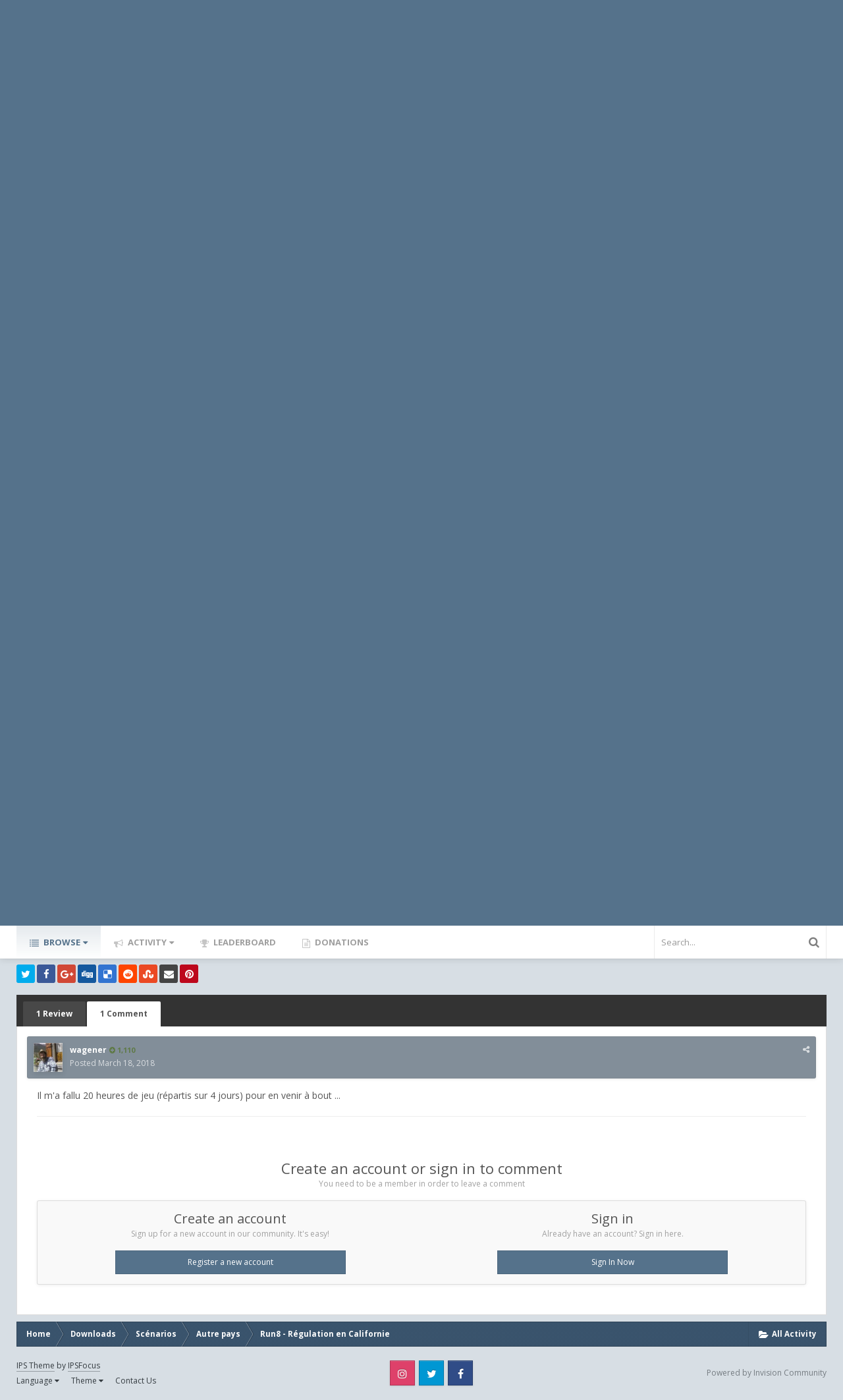

--- FILE ---
content_type: text/html;charset=UTF-8
request_url: https://www.railsim-fr.com/forum/index.php?/files/file/1370-run8-r%C3%A9gulation-en-californie/&tab=comments
body_size: 16366
content:
<!DOCTYPE html>
<html lang="en-US" dir="ltr" class='focus-g2 focus-guest focus-guest-alert focus-topic-compact focus-post-bar focus-post-row tee'>
	<head>
		<title>Run8 - Régulation en Californie - Autre pays - RailSim-fr.com</title>
		<!--[if lt IE 9]>
			<link rel="stylesheet" type="text/css" href="https://www.railsim-fr.com/forum/uploads/css_built_4/5e61784858ad3c11f00b5706d12afe52_ie8.css.0edf7b8fcc085385d3a6aee4e6123271.css">
		    <script src="//www.railsim-fr.com/forum/applications/core/interface/html5shiv/html5shiv.js"></script>
		<![endif]-->
		
<meta charset="utf-8">

	<meta name="viewport" content="width=device-width, initial-scale=1">



	
		
			
				<meta property="og:image" content="https://www.railsim-fr.com/forum/screenshots/monthly_2018_03/5aa9492720861_RegulationenCalifornie.thumb.jpg.d2484efef950cfeae482da993d1770ab.jpg">
			
		
	

	
		
			
				<meta name="description" content="

	Voici un nouveau scénario que j&#039;ai mis au point. Cette fois-ci, c&#039;est uniquement un poste de régulateur que je vous propose.



	&gt;&gt;&gt;&gt;&gt;&gt;&amp;...">
			
		
	

	
		
			
				<meta property="og:title" content="Run8 - Régulation en Californie">
			
		
	

	
		
			
				<meta property="og:type" content="object">
			
		
	

	
		
			
				<meta property="og:url" content="https://www.railsim-fr.com/forum/index.php?/files/file/1370-run8-r%C3%A9gulation-en-californie/">
			
		
	

	
		
			
				<meta property="og:description" content="

	Voici un nouveau scénario que j&#039;ai mis au point. Cette fois-ci, c&#039;est uniquement un poste de régulateur que je vous propose.



	&gt;&gt;&gt;&gt;&gt;&gt;&amp;...">
			
		
	

	
		
			
				<meta property="og:updated_time" content="2018-03-15T08:28:24Z">
			
		
	

	
		
			
				<meta property="og:site_name" content="RailSim-fr.com">
			
		
	

	
		
			
				<meta property="og:locale" content="en_US">
			
		
	

<meta name="theme-color" content="#262626">
<link rel="canonical" href="https://www.railsim-fr.com/forum/index.php?/files/file/1370-run8-r%C3%A9gulation-en-californie/" />


		


	
		
		
			<link href="https://fonts.googleapis.com/css?family=Open%20Sans:300,300i,400,400i,700,700i" rel="stylesheet">
		
	



	<link rel='stylesheet' href='https://www.railsim-fr.com/forum/uploads/css_built_4/341e4a57816af3ba440d891ca87450ff_framework.css.a2f257e2bb9f1cd3a4d6758ccd454fe5.css?v=cbfa739baa' media='all'>

	<link rel='stylesheet' href='https://www.railsim-fr.com/forum/uploads/css_built_4/05e81b71abe4f22d6eb8d1a929494829_responsive.css.7ce2a93d0aa295482ae814e6dab2a908.css?v=cbfa739baa' media='all'>

	<link rel='stylesheet' href='https://www.railsim-fr.com/forum/uploads/css_built_4/20446cf2d164adcc029377cb04d43d17_flags.css.5d8edf02c10a38d9a3698e7db55eb4cd.css?v=cbfa739baa' media='all'>

	<link rel='stylesheet' href='https://www.railsim-fr.com/forum/uploads/css_built_4/90eb5adf50a8c640f633d47fd7eb1778_core.css.f21c3482280c7293802fc9ebbf4b076d.css?v=cbfa739baa' media='all'>

	<link rel='stylesheet' href='https://www.railsim-fr.com/forum/uploads/css_built_4/5a0da001ccc2200dc5625c3f3934497d_core_responsive.css.bd02e2fe51814c2ea75c5b7ed1419bd1.css?v=cbfa739baa' media='all'>

	<link rel='stylesheet' href='https://www.railsim-fr.com/forum/uploads/css_built_4/63225940445060c5a9f21d31e95bf58e_downloads.css.9870014db25a112b287ee05643ae47f6.css?v=cbfa739baa' media='all'>

	<link rel='stylesheet' href='https://www.railsim-fr.com/forum/uploads/css_built_4/20e9fb241d987e07d4fc702c601c3ed8_downloads_responsive.css.efce01fe345d87b7517d3bf35d0f7517.css?v=cbfa739baa' media='all'>




<link rel='stylesheet' href='https://www.railsim-fr.com/forum/uploads/css_built_4/258adbb6e4f3e83cd3b355f84e3fa002_custom.css.8ac0eaccf5ff5dc85f0db2a0d097eaba.css?v=cbfa739baa' media='all'>



		<style id='styleTheme'></style>
		

	<script type='text/javascript'>
		var ipsDebug = false;		
	
		var CKEDITOR_BASEPATH = '//www.railsim-fr.com/forum/applications/core/interface/ckeditor/ckeditor/';
	
		var ipsSettings = {
			
			
			cookie_path: "/forum/",
			
			cookie_prefix: "ips4_",
			
			
			cookie_ssl: true,
			
			imgURL: "",
			baseURL: "//www.railsim-fr.com/forum/",
			jsURL: "//www.railsim-fr.com/forum/applications/core/interface/js/js.php",
			csrfKey: "10ccddcfdbd20a75406b8bebc53e6dcc",
			antiCache: "cbfa739baa",
			disableNotificationSounds: false,
			useCompiledFiles: true,
			links_external: 1,
			memberID: 0,
			analyticsProvider: "none",
			viewProfiles: true,
			
		};
	</script>



<script type='text/javascript' src='https://www.railsim-fr.com/forum/uploads/javascript_global/root_library.js.279730971596bebb4398007675fc56e0.js?v=cbfa739baa' data-ips></script>


<script type='text/javascript' src='https://www.railsim-fr.com/forum/uploads/javascript_global/root_js_lang_1.js.8a76a89c6cb3c541ee20f9584042f421.js?v=cbfa739baa' data-ips></script>


<script type='text/javascript' src='https://www.railsim-fr.com/forum/uploads/javascript_global/root_framework.js.b7149c3d449c186794e25982ab366076.js?v=cbfa739baa' data-ips></script>


<script type='text/javascript' src='https://www.railsim-fr.com/forum/uploads/javascript_core/global_global_core.js.089856bdfe8ada4059c226aa57760b83.js?v=cbfa739baa' data-ips></script>


<script type='text/javascript' src='https://www.railsim-fr.com/forum/uploads/javascript_global/root_front.js.65874805e1c759ce36cc1f64acf3c99d.js?v=cbfa739baa' data-ips></script>


<script type='text/javascript' src='https://www.railsim-fr.com/forum/uploads/javascript_downloads/front_front_view.js.f0da604785b4c843b84b3b6c56d4e614.js?v=cbfa739baa' data-ips></script>


<script type='text/javascript' src='https://www.railsim-fr.com/forum/uploads/javascript_core/front_front_core.js.72d9739c324bcf632dad8a5b8b3aff54.js?v=cbfa739baa' data-ips></script>


<script type='text/javascript' src='https://www.railsim-fr.com/forum/uploads/javascript_global/root_map.js.ba55a70487c5f628e6d5e85e8f4d684e.js?v=cbfa739baa' data-ips></script>



	<script type='text/javascript'>
		
			ips.setSetting( 'date_format', jQuery.parseJSON('"mm\/dd\/yy"') );
		
			ips.setSetting( 'date_first_day', jQuery.parseJSON('0') );
		
			ips.setSetting( 'remote_image_proxy', jQuery.parseJSON('0') );
		
			ips.setSetting( 'ipb_url_filter_option', jQuery.parseJSON('"none"') );
		
			ips.setSetting( 'url_filter_any_action', jQuery.parseJSON('"allow"') );
		
			ips.setSetting( 'bypass_profanity', jQuery.parseJSON('0') );
		
		
	</script>



<script type='application/ld+json'>
{
    "@context": "http://schema.org",
    "@type": "WebApplication",
    "operatingSystem": "N/A",
    "url": "https://www.railsim-fr.com/forum/index.php?/files/file/1370-run8-r%C3%A9gulation-en-californie/",
    "name": "Run8 - R\u00e9gulation en Californie",
    "description": "\tVoici un nouveau sc\u00e9nario que j'ai mis au point. Cette fois-ci, c'est uniquement un poste de r\u00e9gulateur que je vous propose.\n\n\n\n\t&gt;&gt;&gt;&gt;&gt;&gt;&gt;&gt;&gt;&gt;&gt;&gt;&gt;&gt;&gt;&gt;&gt;&gt;&gt;&gt;&gt;&gt;&gt;&gt;&gt;&gt;&gt;&gt;&gt;&gt;&gt;&gt;&gt;&gt;&gt;&gt;&gt;&gt;&gt;&gt;&gt;&gt;&gt;&gt;&gt;&gt;&gt;&gt;&gt;&gt;&gt;&gt;\n\n\n\n\tAvec les pluies r\u00e9centes, le trafic a \u00e9t\u00e9 perturb\u00e9.\n\n\n\n\tAttendez-vous \u00e0 des retards et \u00e0 une forte circulation venant de toutes parts : BNSF Cajon Sub, BNSF Needles Sub (et Seligman) et UP Mojave.\n\n\n\n\tVotre but, en tant que r\u00e9gulateur de ce secteur tr\u00e8s encombr\u00e9, est de faire arriver tous ces trains \u00e0 destination.\n\n\n\n\tR\u00e9ussirez-vous \u00e0 vider tous les \u00e9crans de r\u00e9gulation ?\n\n\n\n\t(aucun nouveau train ne sera cr\u00e9\u00e9)\n\n\n\n\tPour vous faciliter la t\u00e2che, les destinations de chaque train sont indiqu\u00e9es dans son symbole :\n\n\n\n\t(exemple : H-MEMBAR1-14A -&gt; Barstow)\n\n\n\n\t&lt;&lt;&lt;&lt;&lt;&lt;&lt;&lt;&lt;&lt;&lt;&lt;&lt;&lt;&lt;&lt;&lt;&lt;&lt;&lt;&lt;&lt;&lt;&lt;&lt;&lt;&lt;&lt;&lt;&lt;&lt;&lt;&lt;&lt;&lt;&lt;&lt;&lt;&lt;&lt;&lt;&lt;&lt;&lt;&lt;&lt;&lt;&lt;&lt;&lt;&lt;&lt;&lt;&lt;&lt;\n\n\n\n\tIl y a deux versions : Une avec les symboles standards suivis de la destination (\"R\u00e9gulation en Californie\"),\n\tet une avec uniquement les destinations, sans les symboles standards (\"R\u00e9gulation en Californie - Dest.Only\").\n\n\n\n\tPS : Attention aux trains longs (entre Mojave et Bakersfield). Les secteurs \u00e0 surveiller particuli\u00e8rement sont les bifurcations de Barstow et de Mojave.\n\n",
    "applicationCategory": "Autre pays",
    "downloadUrl": "https://www.railsim-fr.com/forum/index.php?/files/file/1370-run8-r%C3%A9gulation-en-californie/&do=download",
    "dateCreated": "2018-03-14T15:44:14+0000",
    "fileSize": "803.65 kB",
    "softwareVersion": "1.0.1",
    "author": {
        "@type": "Person",
        "name": "wagener",
        "url": "https://www.railsim-fr.com/forum/index.php?/profile/375-wagener/",
        "image": "https://www.railsim-fr.com/forum/uploads/profile/photo-thumb-375.jpg"
    },
    "interactionStatistic": [
        {
            "@type": "InteractionCounter",
            "interactionType": "http://schema.org/ViewAction",
            "userInteractionCount": 3183
        },
        {
            "@type": "InteractionCounter",
            "interactionType": "http://schema.org/DownloadAction",
            "userInteractionCount": 31
        },
        {
            "@type": "InteractionCounter",
            "interactionType": "http://schema.org/CommentAction",
            "userInteractionCount": 1
        },
        {
            "@type": "InteractionCounter",
            "interactionType": "http://schema.org/ReviewAction",
            "userInteractionCount": 1
        }
    ],
    "dateModified": "2018-03-15T08:28:24+0000",
    "aggregateRating": {
        "@type": "AggregateRating",
        "ratingValue": 5,
        "reviewCount": 1,
        "bestRating": "5"
    },
    "screenshot": [
        {
            "@type": "ImageObject",
            "url": "https://www.railsim-fr.com/forum/screenshots/monthly_2018_03/5aa94920f3020_RegulationenCalifornie.jpg.b9ef6e55b59289b1cdaacb6e761cd109.jpg",
            "thumbnail": {
                "@type": "ImageObject",
                "url": "https://www.railsim-fr.com/forum/screenshots/monthly_2018_03/5aa9492720861_RegulationenCalifornie.thumb.jpg.d2484efef950cfeae482da993d1770ab.jpg"
            }
        }
    ],
    "releaseNotes": "<p>\n\tApr\u00e8s y avoir pas mal jou\u00e9, j'ai trouv\u00e9 2 ou 3 petits bugs, pas trop grave, mais bon ...\n</p>",
    "commentCount": 1
}	
</script>

<script type='application/ld+json'>
{
    "@context": "http://www.schema.org",
    "@type": "WebSite",
    "name": "RailSim-fr.com",
    "url": "https://www.railsim-fr.com/forum/",
    "potentialAction": {
        "type": "SearchAction",
        "query-input": "required name=query",
        "target": "https://www.railsim-fr.com/forum/index.php?/search/&q={query}"
    },
    "inLanguage": [
        {
            "@type": "Language",
            "name": "English (USA)",
            "alternateName": "en-US"
        },
        {
            "@type": "Language",
            "name": "Fran\u00e7ais",
            "alternateName": "fr-FR"
        }
    ]
}	
</script>

<script type='application/ld+json'>
{
    "@context": "http://www.schema.org",
    "@type": "Organization",
    "name": "RailSim-fr.com",
    "url": "https://www.railsim-fr.com/forum/",
    "logo": "https://www.railsim-fr.com/forum/uploads/monthly_2019_03/logo3.png.403184288745afb0ef8ed9192dc20d15.png",
    "address": {
        "@type": "PostalAddress",
        "streetAddress": "",
        "addressLocality": null,
        "addressRegion": null,
        "postalCode": null,
        "addressCountry": null
    }
}	
</script>

<script type='application/ld+json'>
{
    "@context": "http://schema.org",
    "@type": "BreadcrumbList",
    "itemListElement": [
        {
            "@type": "ListItem",
            "position": 1,
            "item": {
                "@id": "https://www.railsim-fr.com/forum/index.php?/files/",
                "name": "Downloads"
            }
        },
        {
            "@type": "ListItem",
            "position": 2,
            "item": {
                "@id": "https://www.railsim-fr.com/forum/index.php?/files/category/18-sc%C3%A9narios/",
                "name": "Scénarios"
            }
        },
        {
            "@type": "ListItem",
            "position": 3,
            "item": {
                "@id": "https://www.railsim-fr.com/forum/index.php?/files/category/34-autre-pays/",
                "name": "Autre pays"
            }
        }
    ]
}	
</script>

<script type='application/ld+json'>
{
    "@context": "http://schema.org",
    "@type": "ContactPage",
    "url": "https://www.railsim-fr.com/forum/index.php?/contact/"
}	
</script>


		
		
		
<script type='text/javascript'>$(document).ready(function(){
  
function debounce(func, wait, immediate) { var timeout; return function() { var context = this, args = arguments; var later = function() { timeout = null; if (!immediate) func.apply(context, args); }; var callNow = immediate && !timeout; clearTimeout(timeout); timeout = setTimeout(later, wait); if (callNow) func.apply(context, args); }; };

/* Desktop = 30, Tablet = 20, Mobile = 10 */
var detectDevice = function(){ var grabPageWidth = $('body').css('min-width'); return parseFloat(grabPageWidth, 10); }
detectDevice();

// Relocate search bar
var relocateSearch = function(){ if (detectDevice() > 25){ $("#elSearch").prependTo(".ipsfocus-search"); } else { $("#elSearch").prependTo(".mobile-search"); } }
relocateSearch();

var resizeWindow = function(){ var wClasses = "wDesktop wTablet wMobile"; if(detectDevice() === 30){ $("html").removeClass(wClasses).addClass("wDesktop"); } else if(detectDevice() === 20){ $("html").removeClass(wClasses).addClass("wTablet"); } else { $("html").removeClass(wClasses).addClass("wMobile"); }}
resizeWindow();

// Bug fix: The resize event is triggered when tablets and mobiles are scrolled, breaking the search bar in Android and Chrome
var cachedDevice = detectDevice();

// Run width functions after 500ms pause
$(window).resize(debounce(function(){ var newDevice = detectDevice(); if(newDevice !== cachedDevice){
	resizeWindow();
	relocateSearch();
	cachedDevice = newDevice;
}}, 500));


/* Navigation */            
function ipsfocusNavigation() {
	
	var navwidth = 0;
	var morewidth = $('.ipsNavBar_primary .focus-nav-more').outerWidth(true);
	$('.ipsNavBar_primary > ul > li:not(.focus-nav-more)').each(function() {
		navwidth += $(this).outerWidth( true ) + 2;
	});
	var availablespace = $('.ipsNavBar_primary').outerWidth(true) - morewidth;
	if (availablespace > 0 && navwidth > availablespace) {
		var lastItem = $('.ipsNavBar_primary > ul > li:not(.focus-nav-more)').last();
		lastItem.attr('data-width', lastItem.outerWidth(true));
		lastItem.prependTo($('.ipsNavBar_primary .focus-nav-more > ul'));
		ipsfocusNavigation();
	} else {
		var firstMoreElement = $('.ipsNavBar_primary li.focus-nav-more li').first();
		if (navwidth + firstMoreElement.data('width') < availablespace) {
			firstMoreElement.insertBefore($('.ipsNavBar_primary .focus-nav-more'));
		}
	}
	
	if ($('.focus-nav-more li').length > 0) {
		$('.focus-nav-more').removeClass('focus-nav-hidden');
	} else {
		$('.focus-nav-more').addClass('focus-nav-hidden');
	}
	
}

$(window).on('load',function(){
	$(".ipsNavBar_primary").removeClass("focus-nav-loading");
  	ipsfocusNavigation();
});

$(window).on('resize',function(){
	ipsfocusNavigation();
});

// Make hover navigation work with touch devices
// http://osvaldas.info/drop-down-navigation-responsive-and-touch-friendly
;(function(e,t,n,r){e.fn.doubleTapToGo=function(r){if(!("ontouchstart"in t)&&!navigator.msMaxTouchPoints&&!navigator.userAgent.toLowerCase().match(/windows phone os 7/i))return false;this.each(function(){var t=false;e(this).on("click",function(n){var r=e(this);if(r[0]!=t[0]){n.preventDefault();t=r}});e(n).on("click touchstart MSPointerDown",function(n){var r=true,i=e(n.target).parents();for(var s=0;s<i.length;s++)if(i[s]==t[0])r=false;if(r)t=false})});return this}})(jQuery,window,document);

$('.ipsNavBar_primary > ul > li:has(ul)').doubleTapToGo();

// Hide post controls if empty
$(".cPost .ipsComment_controls li.ipsHide:only-child").closest('.ipsItemControls').addClass('iIC-no-buttons');
$(".cPost .ipsReact .ipsReact_blurb.ipsHide:only-child").closest('.ipsItemControls').addClass('iIC-no-react');



});</script>
		
		
		
<script>

	var focusEditorBackgrounds = ".tee .content-wrapper, .tee .ipsApp .ipsNavBar_primary > ul > li[data-active] > a, .tee .ipsApp .ipsBreadcrumb, .tee .ipsItemStatus.ipsItemStatus_large, .tee .ipsItemStatus.ipsItemStatus_large.ipsItemStatus_read, .tee .ipsWidget_title, .tee .ipsWidget.ipsWidget_vertical .ipsWidget_title, .tee .ipsWidget.ipsWidget_horizontal .ipsWidget_title, .tee .ipsApp .ipsButton_important, .tee .ipsApp .ipsButton_primary, .tee .ipsButtonBar, .tee .cPost:before, .tee #ipsLayout_body .cAuthorPane_mobile, .tee .ipsType_sectionTitle, .tee img[src*='default_photo'], .tee .ipsPagination.ipsPagination_mini a";

	var focusEditorText = ".tee .ipsApp .ipsNavBar_primary > ul > li[data-active] > a";

	var themeColourCookie = ips.utils.cookie.get( '_themeColour' );
	
	if ( themeColourCookie != null) {
		$("#styleTheme").replaceWith('<style id="styleTheme">' + focusEditorBackgrounds + '{ background-color: ' + themeColourCookie + ' }' + focusEditorText + '{ color: ' + themeColourCookie + ' }</style>');
	}
	else{
		$("#styleTheme").replaceWith('<style id="styleTheme">' + focusEditorBackgrounds + '{ background-color: #55728b }' + focusEditorText + '{ color: #55728b }</style>');
	}




/*! modernizr 3.5.0 (Custom Build) | MIT *
 * https://modernizr.com/download/?-csspositionsticky-setclasses !*/
!function(e,n,s){function t(e,n){return typeof e===n}function o(){var e,n,s,o,a,i,f;for(var c in r)if(r.hasOwnProperty(c)){if(e=[],n=r[c],n.name&&(e.push(n.name.toLowerCase()),n.options&&n.options.aliases&&n.options.aliases.length))for(s=0;s<n.options.aliases.length;s++)e.push(n.options.aliases[s].toLowerCase());for(o=t(n.fn,"function")?n.fn():n.fn,a=0;a<e.length;a++)i=e[a],f=i.split("."),1===f.length?Modernizr[f[0]]=o:(!Modernizr[f[0]]||Modernizr[f[0]]instanceof Boolean||(Modernizr[f[0]]=new Boolean(Modernizr[f[0]])),Modernizr[f[0]][f[1]]=o),l.push((o?"":"no-")+f.join("-"))}}function a(e){var n=c.className,s=Modernizr._config.classPrefix||"";if(u&&(n=n.baseVal),Modernizr._config.enableJSClass){var t=new RegExp("(^|\s)"+s+"no-js(\s|$)");n=n.replace(t,"$1"+s+"js$2")}Modernizr._config.enableClasses&&(n+=" "+s+e.join(" "+s),u?c.className.baseVal=n:c.className=n)}function i(){return"function"!=typeof n.createElement?n.createElement(arguments[0]):u?n.createElementNS.call(n,"http://www.w3.org/2000/svg",arguments[0]):n.createElement.apply(n,arguments)}var l=[],r=[],f={_version:"3.5.0",_config:{classPrefix:"",enableClasses:!0,enableJSClass:!0,usePrefixes:!0},_q:[],on:function(e,n){var s=this;setTimeout(function(){n(s[e])},0)},addTest:function(e,n,s){r.push({name:e,fn:n,options:s})},addAsyncTest:function(e){r.push({name:null,fn:e})}},Modernizr=function(){};Modernizr.prototype=f,Modernizr=new Modernizr;var c=n.documentElement,u="svg"===c.nodeName.toLowerCase(),p=f._config.usePrefixes?" -webkit- -moz- -o- -ms- ".split(" "):["",""];f._prefixes=p,Modernizr.addTest("csspositionsticky",function(){var e="position:",n="sticky",s=i("a"),t=s.style;return t.cssText=e+p.join(n+";"+e).slice(0,-e.length),-1!==t.position.indexOf(n)}),o(),a(l),delete f.addTest,delete f.addAsyncTest;for(var m=0;m<Modernizr._q.length;m++)Modernizr._q[m]();e.Modernizr=Modernizr}(window,document);



$(document).ready(function(){
	
	
	
	// Add picker icon to elUserNav
	var editorTooltip = $('.focus-editor').css('content').slice(1, -1);
	$("#elUserNav").append("<li class='cUserNav_icon'><a href='#' class='ipsfocus-toggleEditor' data-ipsTooltip title='" + editorTooltip + "'><i class='fa fa-paint-brush'></i></a></li>");
	// Add picker icon to mobiles
	$("#elMobileNav li[data-ipsDrawer]").before("<li><a href='#' class='ipsfocus-toggleEditor'><i class='fa fa-paint-brush'></i></a></li>");
	$(".ipsfocus-toggleEditor").on('click', function( event ) {
	    event.preventDefault();
	    $(".focus-editor").slideToggle();
	});
	$("#themeEditor span").click(function(){
		var primaryColour = $(this).css("background-color");
		$("#styleTheme").replaceWith('<style id="styleTheme">' + focusEditorBackgrounds + '{ background-color: ' + primaryColour + '}' + focusEditorText + '{ color: ' + primaryColour + '} </style>');
		ips.utils.cookie.set( '_themeColour', '' + primaryColour + '', true );
	});
	
	
	
	
		if (!Modernizr.csspositionsticky) {
			
			var navwrap = $('.no-csspositionsticky .nav-bar-wrap');
			var navbar = $('.no-csspositionsticky .nav-bar');
			  
			$(window).scroll( function() {
			    if ($(window).scrollTop() > navwrap.offset().top)
			        navbar.addClass('nav-bar-sticky');
			    else
			        navbar.removeClass('nav-bar-sticky');
			} );
			
		}
	
	
});
</script>
		
		

	</head>
	<body class='ipsApp ipsApp_front ipsJS_none ipsClearfix' data-controller='core.front.core.app' data-message="" data-pageApp='downloads' data-pageLocation='front' data-pageModule='downloads' data-pageController='view'>
		
		<a href='#elContent' class='ipsHide' title='Go to main content on this page' accesskey='m'>Jump to content</a>
		
		
<ul id='elMobileNav' class='ipsList_inline ipsResponsive_hideDesktop ipsResponsive_block' data-controller='core.front.core.mobileNav' data-default="downloads_file">
	
		
			
			
				
				
			
				
				
			
				
					<li id='elMobileBreadcrumb'>
						<a href='https://www.railsim-fr.com/forum/index.php?/files/category/34-autre-pays/'>
							<span>Autre pays</span>
						</a>
					</li>
				
				
			
				
				
			
		
	
	
	
	<li >
		<a data-action="defaultStream" class='ipsType_light'  href='https://www.railsim-fr.com/forum/index.php?/discover/'><i class='icon-newspaper'></i></a>
	</li>

	
		<li class='ipsJS_show'>
			<a href='https://www.railsim-fr.com/forum/index.php?/search/' data-action="mobileSearch"><i class='fa fa-search'></i></a>
		</li>
	
	<li data-ipsDrawer data-ipsDrawer-drawerElem='#elMobileDrawer'>
		<a href='#'>
			
			
				
			
			
			
			<i class='fa fa-navicon'></i>
		</a>
	</li>
</ul>
		<div class='mobile-search'></div>
		
		<div id='ipsLayout_header'>
			<header id='header'>
				<div class='ipsLayout_container flex flex-jB'>
					<div class='flex01 flex11-t'>


<a href='https://www.railsim-fr.com/forum/' class='logo' accesskey='1'><img src="https://www.railsim-fr.com/forum/uploads/monthly_2019_03/logo3.png.403184288745afb0ef8ed9192dc20d15.png" alt='RailSim-fr.com'></a>
</div>
					<div class='user-links user-links-sep'>

	<ul id='elUserNav' class='ipsList_inline cSignedOut'>
		
		<li id='elSignInLink'>
			
				<a href='https://www.railsim-fr.com/forum/index.php?/login/' data-ipsMenu-closeOnClick="false" data-ipsMenu id='elUserSignIn'>
					Existing user? Sign In &nbsp;<i class='fa fa-caret-down'></i>
				</a>
			
			
<div id='elUserSignIn_menu' class='ipsMenu ipsMenu_auto ipsHide'>
	<div data-role="loginForm">
		
		
			
				
<form accept-charset='utf-8' class="ipsPad ipsForm ipsForm_vertical" method='post' action='https://www.railsim-fr.com/forum/index.php?/login/' data-ipsValidation novalidate>
	<input type="hidden" name="login__standard_submitted" value="1">
	
		<input type="hidden" name="csrfKey" value="10ccddcfdbd20a75406b8bebc53e6dcc">
	
	<h4 class="ipsType_sectionHead">Sign In</h4>
	<br><br>
	<ul class='ipsList_reset'>
		
			
				
					<li class="ipsFieldRow ipsFieldRow_noLabel ipsFieldRow_fullWidth">
						<input type="text" required placeholder="Display Name" name='auth' id='auth'>
					</li>
				
			
				
					<li class="ipsFieldRow ipsFieldRow_noLabel ipsFieldRow_fullWidth">
						<input type="password" required placeholder="Password" name='password' id='password'>
					</li>
				
			
				
					
<li class='ipsFieldRow ipsFieldRow_checkbox ipsClearfix ' id="9c7ffa65f11c317804907d1e35f70d9d">
	
		
		
<input type="hidden" name="remember_me" value="0">
<span class='ipsCustomInput'>
	<input
		type='checkbox'
		name='remember_me_checkbox'
		value='1'
		id="check_9c7ffa65f11c317804907d1e35f70d9d"
		data-toggle-id="9c7ffa65f11c317804907d1e35f70d9d"
		checked aria-checked='true'
		
		
		
		
		
		
	>
	
	<span></span>
</span>


		
		<div class='ipsFieldRow_content'>
			<label class='ipsFieldRow_label' for='check_9c7ffa65f11c317804907d1e35f70d9d'>Remember me </label>
			


<span class='ipsFieldRow_desc'>
	Not recommended on shared computers
</span>
			
			
		</div>
	
</li>
				
			
				
					
<li class='ipsFieldRow ipsFieldRow_checkbox ipsClearfix ' id="447c4ee74bbd7ef2ff264d7b7231e3e7">
	
		
		
<input type="hidden" name="signin_anonymous" value="0">
<span class='ipsCustomInput'>
	<input
		type='checkbox'
		name='signin_anonymous_checkbox'
		value='1'
		id="check_447c4ee74bbd7ef2ff264d7b7231e3e7"
		data-toggle-id="447c4ee74bbd7ef2ff264d7b7231e3e7"
		aria-checked='false'
		
		
		
		
		
		
	>
	
	<span></span>
</span>


		
		<div class='ipsFieldRow_content'>
			<label class='ipsFieldRow_label' for='check_447c4ee74bbd7ef2ff264d7b7231e3e7'>Sign in anonymously </label>
			
			
			
		</div>
	
</li>
				
			
		
		<li class="ipsFieldRow ipsFieldRow_fullWidth">
			<br>
			<button type="submit" class="ipsButton ipsButton_primary ipsButton_small" id="elSignIn_submit">Sign In</button>
			<br>
			<p class="ipsType_right ipsType_small">
				<a href='https://www.railsim-fr.com/forum/index.php?/lostpassword/' data-ipsDialog data-ipsDialog-title='Forgot your password?'>Forgot your password?</a>
			</p>
		</li>
	</ul>
</form>
			
		
		
	</div>
</div>
		</li>
		
			<li>
				<a href='https://www.railsim-fr.com/forum/index.php?/register/' data-ipsDialog data-ipsDialog-size='narrow' data-ipsDialog-title='Sign Up' id='elRegisterButton'>
						Sign Up
				</a>
			</li>
		
		
	</ul>
</div>
				</div>
			</header>
		</div>
		
		<div class='content-wrapper'>

			<div class='nav-bar-wrap'>
				<div class='nav-bar'>
					<div class='ipsLayout_container flex flex-jB'>
						<div class='focus-nav'>

	<nav>
		<div class='ipsNavBar_primary focus-nav-loading'>
			
				<div id='elSearch' class='ipsPos_right' data-controller='core.front.core.quickSearch' data-default="downloads_file">
					<form accept-charset='utf-8' action='//www.railsim-fr.com/forum/index.php?/search/' method='post'>
						<a href='#' id='elSearchFilter' data-ipsMenu data-ipsMenu-selectable='radio' data-ipsMenu-appendTo='#elSearch' class="ipsHide">
							<span data-role='searchingIn'>
								
									
										This File
										
										
											<input name="type" value="downloads_file" data-role="searchFilter" type="hidden">
										
											<input name="item" value="1370" data-role="searchFilter" type="hidden">
										
										
								
							</span>
							<i class='fa fa-caret-down'></i>
						</a>
						<input type="hidden" name="type" value="downloads_file" data-role="searchFilter">
						<ul id='elSearchFilter_menu' class='ipsMenu ipsMenu_selectable ipsMenu_narrow ipsHide'>
							<li class='ipsMenu_item ' data-ipsMenuValue='all'>
								<a href='https://www.railsim-fr.com/forum/index.php?app=core&amp;module=search&amp;controller=search&amp;csrfKey=10ccddcfdbd20a75406b8bebc53e6dcc' title='All Content'>All Content</a>
							</li>
							<li class='ipsMenu_sep'><hr></li>
							
								
								
									<li class='ipsMenu_item ipsMenu_itemChecked' data-ipsMenuValue='{&quot;type&quot;:&quot;downloads_file&quot;,&quot;item&quot;:1370}' data-options='{&quot;type&quot;:&quot;downloads_file&quot;,&quot;item&quot;:1370}'>
										<a href='#'>This File</a>
									</li>
								
									<li class='ipsMenu_item ' data-ipsMenuValue='{&quot;type&quot;:&quot;downloads_file&quot;,&quot;nodes&quot;:34}' data-options='{&quot;type&quot;:&quot;downloads_file&quot;,&quot;nodes&quot;:34}'>
										<a href='#'>This Category</a>
									</li>
								
								<li class='ipsMenu_sep'><hr></li>
							
							<li data-role='globalSearchMenuOptions'></li>
							<li class='ipsMenu_item ipsMenu_itemNonSelect'>
								<a href='https://www.railsim-fr.com/forum/index.php?/search/' accesskey='4'><i class='fa fa-cog'></i> Advanced Search</a>
							</li>
						</ul>
						<input type='search' id='elSearchField' placeholder='Search...' name='q'>
						<button type='submit'><i class='fa fa-search'></i></button>
					</form>
				</div>
			
			<ul data-role="primaryNavBar">
				


	
		
		
			
		
		<li class='ipsNavBar_active' data-active id='elNavSecondary_1' data-role="navBarItem" data-navApp="core" data-navExt="CustomItem">
			
			
				<a href="https://www.railsim-fr.com/forum/"  data-navItem-id="1" data-navDefault class='nav-arrow'>
					Browse<i class='fa fa-caret-down'></i>
				</a>
			
			
				<ul class='ipsNavBar_secondary ' data-role='secondaryNavBar'>
					


	
	

	
		
		
		<li  id='elNavSecondary_10' data-role="navBarItem" data-navApp="forums" data-navExt="Forums">
			
			
				<a href="https://www.railsim-fr.com/forum/index.php"  data-navItem-id="10"  >
					Forums
				</a>
			
			
		</li>
	
	

	
		
		
			
		
		<li class='ipsNavBar_active' data-active id='elNavSecondary_11' data-role="navBarItem" data-navApp="downloads" data-navExt="Downloads">
			
			
				<a href="https://www.railsim-fr.com/forum/index.php?/files/"  data-navItem-id="11" data-navDefault >
					Downloads
				</a>
			
			
		</li>
	
	

	
		
		
		<li  id='elNavSecondary_12' data-role="navBarItem" data-navApp="core" data-navExt="Guidelines">
			
			
				<a href="https://www.railsim-fr.com/forum/index.php?/guidelines/"  data-navItem-id="12"  >
					Guidelines
				</a>
			
			
		</li>
	
	

	
		
		
		<li  id='elNavSecondary_13' data-role="navBarItem" data-navApp="core" data-navExt="StaffDirectory">
			
			
				<a href="https://www.railsim-fr.com/forum/index.php?/staff/"  data-navItem-id="13"  >
					Staff
				</a>
			
			
		</li>
	
	

	
		
		
		<li  id='elNavSecondary_14' data-role="navBarItem" data-navApp="core" data-navExt="OnlineUsers">
			
			
				<a href="https://www.railsim-fr.com/forum/index.php?/online/"  data-navItem-id="14"  >
					Online Users
				</a>
			
			
		</li>
	
	

	
		
		
		<li  id='elNavSecondary_15' data-role="navBarItem" data-navApp="core" data-navExt="Leaderboard">
			
			
				<a href="https://www.railsim-fr.com/forum/index.php?/leaderboard/"  data-navItem-id="15"  >
					Leaderboard
				</a>
			
			
		</li>
	
	

					<li class='ipsHide' id='elNavigationMore_1' data-role='navMore'>
						<a href='#' data-ipsMenu data-ipsMenu-appendTo='#elNavigationMore_1' id='elNavigationMore_1_dropdown'>More <i class='fa fa-caret-down'></i></a>
						<ul class='ipsHide ipsMenu ipsMenu_auto' id='elNavigationMore_1_dropdown_menu' data-role='moreDropdown'></ul>
					</li>
				</ul>
			
		</li>
	
	

	
		
		
		<li  id='elNavSecondary_2' data-role="navBarItem" data-navApp="core" data-navExt="CustomItem">
			
			
				<a href="https://www.railsim-fr.com/forum/index.php?/discover/"  data-navItem-id="2"  class='nav-arrow'>
					Activity<i class='fa fa-caret-down'></i>
				</a>
			
			
				<ul class='ipsNavBar_secondary ipsHide' data-role='secondaryNavBar'>
					


	
		
		
		<li  id='elNavSecondary_4' data-role="navBarItem" data-navApp="core" data-navExt="AllActivity">
			
			
				<a href="https://www.railsim-fr.com/forum/index.php?/discover/"  data-navItem-id="4"  >
					All Activity
				</a>
			
			
		</li>
	
	

	
	

	
	

	
	

	
		
		
		<li  id='elNavSecondary_8' data-role="navBarItem" data-navApp="core" data-navExt="Search">
			
			
				<a href="https://www.railsim-fr.com/forum/index.php?/search/"  data-navItem-id="8"  >
					Search
				</a>
			
			
		</li>
	
	

	
	

					<li class='ipsHide' id='elNavigationMore_2' data-role='navMore'>
						<a href='#' data-ipsMenu data-ipsMenu-appendTo='#elNavigationMore_2' id='elNavigationMore_2_dropdown'>More <i class='fa fa-caret-down'></i></a>
						<ul class='ipsHide ipsMenu ipsMenu_auto' id='elNavigationMore_2_dropdown_menu' data-role='moreDropdown'></ul>
					</li>
				</ul>
			
		</li>
	
	

	
		
		
		<li  id='elNavSecondary_16' data-role="navBarItem" data-navApp="core" data-navExt="Leaderboard">
			
			
				<a href="https://www.railsim-fr.com/forum/index.php?/leaderboard/"  data-navItem-id="16"  >
					Leaderboard
				</a>
			
			
		</li>
	
	

	
		
		
		<li  id='elNavSecondary_17' data-role="navBarItem" data-navApp="donate" data-navExt="Donate">
			
			
				<a href="https://www.railsim-fr.com/forum/index.php?/donate/"  data-navItem-id="17"  >
					Donations
				</a>
			
			
		</li>
	
	

				<li class="focus-nav-more focus-nav-hidden">
                	<a href="#"> More <i class="fa fa-caret-down"></i></a>
                	<ul class='ipsNavBar_secondary'></ul>
                </li>
			</ul>
		</div>
	</nav>
</div>
						<div class='ipsfocus-search'></div>
					</div>
				</div>
			</div>
			
			<main id='ipsLayout_body' class='ipsLayout_container'>
				<div class='content-wrap'>
					
					<div class='content-padding'>
					
						<div class='precontent-blocks'>
							
							<div class='ipsfocus-breadcrumb'>
								
<nav class='ipsBreadcrumb ipsBreadcrumb_top ipsFaded_withHover'>
	

	<ul class='ipsList_inline ipsPos_right'>
		
		<li >
			<a data-action="defaultStream" class='ipsType_light '  href='https://www.railsim-fr.com/forum/index.php?/discover/'><i class='icon-newspaper'></i> <span>All Activity</span></a>
		</li>
		
	</ul>

	<ul data-role="breadcrumbList">
		<li>
			<a title="Home" href='https://www.railsim-fr.com/forum/'>
				<span><i class='fa fa-home'></i> Home <i class='fa fa-angle-right'></i></span>
			</a>
		</li>
		
		
			<li>
				
					<a href='https://www.railsim-fr.com/forum/index.php?/files/'>
						<span>Downloads <i class='fa fa-angle-right'></i></span>
					</a>
				
			</li>
		
			<li>
				
					<a href='https://www.railsim-fr.com/forum/index.php?/files/category/18-sc%C3%A9narios/'>
						<span>Scénarios <i class='fa fa-angle-right'></i></span>
					</a>
				
			</li>
		
			<li>
				
					<a href='https://www.railsim-fr.com/forum/index.php?/files/category/34-autre-pays/'>
						<span>Autre pays <i class='fa fa-angle-right'></i></span>
					</a>
				
			</li>
		
			<li>
				
					Run8 - Régulation en Californie
				
			</li>
		
	</ul>
</nav>
								
<ul class='ipsfocus_social iconButtons'>
	<li><a href="https://www.instagram.com/ipsfocus/" class="ipsfocus_sInstagram" target="_blank">Instagram</a></li>
<li><a href="https://twitter.com/ipsfocus" class="ipsfocus_sTwitter" target="_blank">Twitter</a></li>
<li><a href="https://www.facebook.com/ipsfocus" class="ipsfocus_sFacebook" target="_blank">Facebook</a></li>
</ul>
							</div>
							
							
							
							
							<div class='focus-editor'>
					            <ul id='themeEditor'>
									<li><span style='background: #35b9d5'>Sky</span></li>
									<li><span style='background: #346f99'>Blueberry</span></li>
									<li><span style='background: #55728b'>Slate</span></li>
									<li><span style='background: #8f73dc'>Blackcurrant</span></li>
									<li><span style='background: #e97fbb'>Watermelon</span></li>
									<li><span style='background: #e3585a'>Strawberry</span></li>
									<li><span style='background: #ef785c'>Orange</span></li>
									<li><span style='background: #f0ae4f'>Banana</span></li>
									<li><span style='background: #6ab453'>Apple</span></li>
									<li><span style='background: #349968'>Emerald</span></li>
									<li><span style='background: #71665b'>Chocolate</span></li>
									<li><span style='background: #333333'>Charcoal</span></li>
								</ul>
							</div>
				            
							
							
							

							


							
							
							
							
							
						</div>
						
						<div id='ipsLayout_contentArea'>
							<div id='ipsLayout_contentWrapper'>
								
								<div id='ipsLayout_mainArea'>
									<a id='elContent'></a>
									
									
									
									

	<div class='cWidgetContainer '  data-role='widgetReceiver' data-orientation='horizontal' data-widgetArea='header'>
		<ul class='ipsList_reset'>
			
				
					
					<li class='ipsWidget ipsWidget_horizontal ipsBox ipsWidgetHide ipsHide' data-blockID='app_core_announcements_announcements' data-blockConfig="true" data-blockTitle="Announcements" data-blockErrorMessage="This block cannot be shown. This could be because it needs configuring, is unable to show on this page, or will show after reloading this page." data-controller='core.front.widgets.block'></li>
				
			
		</ul>
	</div>

									


<div>
	<div class='ipsColumns ipsColumns_collapsePhone ipsClearfix'>
		<div class='ipsColumn ipsColumn_fluid'>
			<div class='ipsPageHeader ipsClearfix ipsSpacer_bottom'>
				<h1 class='ipsType_pageTitle ipsContained_container'>
					
					
					
					
					
						<span class='ipsType_break ipsContained'>Run8 - Régulation en Californie 1.0.1</span>
					
				</h1>

				

				
					<div>
						
<div  class='ipsClearfix ipsRating  ipsRating_large'>
	
	<ul class='ipsRating_collective'>
		
			
				<li class='ipsRating_on'>
					<i class='fa fa-star'></i>
				</li>
			
		
			
				<li class='ipsRating_on'>
					<i class='fa fa-star'></i>
				</li>
			
		
			
				<li class='ipsRating_on'>
					<i class='fa fa-star'></i>
				</li>
			
		
			
				<li class='ipsRating_on'>
					<i class='fa fa-star'></i>
				</li>
			
		
			
				<li class='ipsRating_on'>
					<i class='fa fa-star'></i>
				</li>
			
		
	</ul>
</div>&nbsp;&nbsp; <span class='ipsType_normal ipsType_light'>(1 review)</span>
					</div>
				

				<div class='ipsPos_right ipsResponsive_noFloat ipsResponsive_hidePhone'>
					

<div data-followApp='downloads' data-followArea='file' data-followID='1370' data-controller='core.front.core.followButton'>
	
		<span class='ipsType_light ipsType_blendLinks ipsResponsive_hidePhone ipsResponsive_inline'><i class='fa fa-info-circle'></i> <a href='https://www.railsim-fr.com/forum/index.php?/login/' title='Go to the sign in page'>Sign in to follow this</a>&nbsp;&nbsp;</span>
	
	

	<div class="ipsFollow ipsPos_middle ipsButton ipsButton_link ipsButton_verySmall ipsButton_disabled" data-role="followButton">
		
			<span>Followers</span>
			<span class='ipsCommentCount'>0</span>
		
	</div>

</div>
				</div>
				<div class='ipsPos_right ipsResponsive_noFloat ipsResponsive_hidePhone'>
					






				</div>
			</div>

			<div class='ipsBox ipsPad'>
			<div class='ipsPhotoPanel ipsPhotoPanel_tiny ipsClearfix ipsSpacer_bottom'>
				


	<a href="https://www.railsim-fr.com/forum/index.php?/profile/375-wagener/" data-ipsHover data-ipsHover-target="https://www.railsim-fr.com/forum/index.php?/profile/375-wagener/&amp;do=hovercard" class="ipsUserPhoto ipsUserPhoto_tiny" title="Go to wagener's profile">
		<img src='https://www.railsim-fr.com/forum/uploads/profile/photo-thumb-375.jpg' alt='wagener'>
	</a>

				<div>
					<p class='ipsType_reset ipsType_large ipsType_blendLinks'>
						By 
<a href='https://www.railsim-fr.com/forum/index.php?/profile/375-wagener/' data-ipsHover data-ipsHover-target='https://www.railsim-fr.com/forum/index.php?/profile/375-wagener/&amp;do=hovercard&amp;referrer=https%253A%252F%252Fwww.railsim-fr.com%252Fforum%252Findex.php%253F%252Ffiles%252Ffile%252F1370-run8-r%2525C3%2525A9gulation-en-californie%252F%2526tab%253Dcomments' title="Go to wagener's profile" class="ipsType_break">wagener</a>
					</p>
					
					<ul class='ipsList_inline'>
						
							<li><a href='https://www.railsim-fr.com/forum/index.php?/profile/375-wagener/content/&amp;type=downloads_file'>Find their other files</a></li>
						
						
					</ul>
					
				</div>
			</div>

			
			
			</div>
		</div>

	</div>

	

	
	

	<div class='ipsBox ipsSpacer_top'>
		
			<section>
				<h2 class='ipsType_sectionTitle ipsType_reset ipsHide'>1 Screenshot</h2>
				<div class='ipsPad ipsAreaBackground'>
					<div class='ipsCarousel ipsClearfix' data-ipsCarousel data-ipsCarousel-showDots>
						<ul class='cDownloadsCarousel ipsClearfix' data-role="carouselItems">
							
							
								<li class='ipsCarousel_item ipsAreaBackground_reset ipsPad_half'>
									<span style="background-image: url( 'https://www.railsim-fr.com/forum/screenshots/monthly_2018_03/5aa9492720861_RegulationenCalifornie.thumb.jpg.d2484efef950cfeae482da993d1770ab.jpg' )" class="ipsThumb ipsThumb_medium ipsThumb_bg ipsCursor_pointer" data-ipsLightbox data-ipsLightbox-group="download_1370" data-fullURL="https://www.railsim-fr.com/forum/screenshots/monthly_2018_03/5aa94920f3020_RegulationenCalifornie.jpg.b9ef6e55b59289b1cdaacb6e761cd109.jpg">
										<img src="https://www.railsim-fr.com/forum/screenshots/monthly_2018_03/5aa9492720861_RegulationenCalifornie.thumb.jpg.d2484efef950cfeae482da993d1770ab.jpg" alt="">
									</span>
								</li>
							
						</ul>
						<span class='ipsCarousel_shadow ipsCarousel_shadowLeft'></span>
						<span class='ipsCarousel_shadow ipsCarousel_shadowRight'></span>
						<a href='#' class='ipsCarousel_nav ipsHide' data-action='prev'><i class='fa fa-chevron-left'></i></a>
						<a href='#' class='ipsCarousel_nav ipsHide' data-action='next'><i class='fa fa-chevron-right'></i></a>
					</div>
				</div>
			</section>
		 
		<div class='ipsColumns ipsColumns_collapsePhone'>
			<article class='ipsColumn ipsColumn_fluid'>
				<div class='ipsPad'>
					<h2 class='ipsType_sectionHead'>About This File</h2>
					<section class='ipsType_normal ipsSpacer_top'>
						<div class='ipsType_richText ipsContained ipsType_break' itemprop='text' data-controller='core.front.core.lightboxedImages'>
							
<p>
	Voici un nouveau scénario que j'ai mis au point. Cette fois-ci, c'est uniquement un poste de régulateur que je vous propose.
</p>

<p>
	&gt;&gt;&gt;&gt;&gt;&gt;&gt;&gt;&gt;&gt;&gt;&gt;&gt;&gt;&gt;&gt;&gt;&gt;&gt;&gt;&gt;&gt;&gt;&gt;&gt;&gt;&gt;&gt;&gt;&gt;&gt;&gt;&gt;&gt;&gt;&gt;&gt;&gt;&gt;&gt;&gt;&gt;&gt;&gt;&gt;&gt;&gt;&gt;&gt;&gt;&gt;&gt;
</p>

<p>
	Avec les pluies récentes, le trafic a été perturbé.
</p>

<p>
	Attendez-vous à des retards et à une forte circulation venant de toutes parts : BNSF Cajon Sub, BNSF Needles Sub (et Seligman) et UP Mojave.
</p>

<p>
	Votre but, en tant que régulateur de ce secteur très encombré, est de faire arriver tous ces trains à destination.
</p>

<p>
	Réussirez-vous à vider tous les écrans de régulation ?
</p>

<p>
	(aucun nouveau train ne sera créé)
</p>

<p>
	Pour vous faciliter la tâche, les destinations de chaque train sont indiquées dans son symbole :
</p>

<p>
	(exemple : H-MEMBAR1-14A -&gt; Barstow)
</p>

<p>
	&lt;&lt;&lt;&lt;&lt;&lt;&lt;&lt;&lt;&lt;&lt;&lt;&lt;&lt;&lt;&lt;&lt;&lt;&lt;&lt;&lt;&lt;&lt;&lt;&lt;&lt;&lt;&lt;&lt;&lt;&lt;&lt;&lt;&lt;&lt;&lt;&lt;&lt;&lt;&lt;&lt;&lt;&lt;&lt;&lt;&lt;&lt;&lt;&lt;&lt;&lt;&lt;&lt;&lt;&lt;
</p>

<p>
	Il y a deux versions : Une avec les symboles standards suivis de la destination ("Régulation en Californie"),<br />
	et une avec uniquement les destinations, sans les symboles standards ("Régulation en Californie - Dest.Only").
</p>

<p>
	PS : Attention aux trains longs (entre Mojave et Bakersfield). Les secteurs à surveiller particulièrement sont les bifurcations de Barstow et de Mojave.
</p>

						</div>

						
							<hr class='ipsHr ipsSpacer_both ipsSpacer_double'>
							<section data-controller='downloads.front.view.changeLog'>
								<h2 class='ipsType_sectionHead'>What's New in Version <span data-role='versionTitle'>1.0.1</span></h2>

								<div data-role='changeLogData'>
									
<p class='ipsType_reset ipsType_light'>Released <time datetime='2018-03-15T08:28:24Z' title='03/15/2018 08:28  AM' data-short='7 y'>March 15, 2018</time></p>
<div class='ipsType_richText ipsType_normal'>
	
		<p>
	Après y avoir pas mal joué, j'ai trouvé 2 ou 3 petits bugs, pas trop grave, mais bon ...
</p>
	
</div>

								</div>
								<ul class='ipsMenu ipsMenu_selectable ipsMenu_auto ipsHide' id='elChangelog_menu'>
									<li class='ipsMenu_item ipsMenu_itemChecked' data-ipsMenuValue='1.0.1'><a href='https://www.railsim-fr.com/forum/index.php?/files/file/1370-run8-r%C3%A9gulation-en-californie/&amp;changelog=0' title='See changelog for version 1.0.1'>1.0.1</a></li>
									
								</ul>
							</section>
						

						
							<div class='ipsItemControls'>
								
									

	<div data-controller='core.front.core.reaction' class='ipsItemControls_right ipsClearfix '>	
		<div class='ipsReact ipsPos_right'>
			
				<div class='ipsReact_blurb ' data-role='reactionBlurb'>
					
						


	<ul class='ipsReact_reactions'>
	
		
		<li class='ipsReact_reactCount'>
		
			
				<span data-ipsTooltip title="Like">
			
					<span>
						<img src='https://www.railsim-fr.com/forum/uploads/reactions/react_like.png' alt="Like">
					</span>
					<span>
						1
					</span>
			
				</span>
			
		</li>
	
		
		<li class='ipsReact_reactCount'>
		
			
				<span data-ipsTooltip title="Thanks">
			
					<span>
						<img src='https://www.railsim-fr.com/forum/uploads/reactions/react_thanks.png' alt="Thanks">
					</span>
					<span>
						1
					</span>
			
				</span>
			
		</li>
	
	</ul>
	
<div class='ipsReact_overview ipsType_blendLinks'>
	
	
</div>
					
				</div>
			
			
			
		</div>
	</div>


								
								
							</div>
						
					</section>
				</div>
			</article>
			<aside class='ipsColumn ipsColumn_wide'>
				<div class='ipsPad'>
					<ul class="ipsToolList ipsToolList_vertical ipsClearfix">
						
							
								

<span class="ipsType_light ipsType_blendLinks ipsResponsive_hidePhone ipsResponsive_inline"><i class="fa fa-info-circle"></i> Create an account or sign in to download this</span>

							
						
						
					</ul>
					<hr class='ipsHr'>

				
				<h2 class='ipsType_sectionHead'>File Information</h2>
				<ul class="ipsDataList ipsDataList_reducedSpacing ipsSpacer_top">
					<li class="ipsDataItem">
						<span class="ipsDataItem_generic ipsDataItem_size3"><strong>Views</strong></span>
						<span class="ipsDataItem_generic cFileInfoData">3,183</span>
					</li>
					
					
						<li class="ipsDataItem">
							<span class="ipsDataItem_generic ipsDataItem_size3"><strong>Downloads</strong></span>
							<span class="ipsDataItem_generic cFileInfoData">31</span>
						</li>
					
					<li class="ipsDataItem">
						<span class="ipsDataItem_generic ipsDataItem_size3"><strong>Submitted</strong></span>
						<span class="ipsDataItem_generic cFileInfoData"><time datetime='2018-03-14T15:44:14Z' title='03/14/2018 03:44  PM' data-short='7 y'>March 14, 2018</time></span>
					</li>
					
						<li class="ipsDataItem">
							<span class="ipsDataItem_generic ipsDataItem_size3"><strong>Updated</strong></span>
							<span class="ipsDataItem_generic cFileInfoData"><time datetime='2018-03-15T08:28:24Z' title='03/15/2018 08:28  AM' data-short='7 y'>March 15, 2018</time></span>
						</li>
					
					
						<li class="ipsDataItem">
							<span class="ipsDataItem_generic ipsDataItem_size3"><strong>File Size</strong></span>
							<span class="ipsDataItem_generic cFileInfoData">803.65 kB</span>
						</li>
					
					

					

					<div class='ipsResponsive_showPhone ipsResponsive_block ipsSpacer_top'>
						

<div data-followApp='downloads' data-followArea='file' data-followID='1370' data-controller='core.front.core.followButton'>
	
		<span class='ipsType_light ipsType_blendLinks ipsResponsive_hidePhone ipsResponsive_inline'><i class='fa fa-info-circle'></i> <a href='https://www.railsim-fr.com/forum/index.php?/login/' title='Go to the sign in page'>Sign in to follow this</a>&nbsp;&nbsp;</span>
	
	

	<div class="ipsFollow ipsPos_middle ipsButton ipsButton_link ipsButton_verySmall ipsButton_disabled" data-role="followButton">
		
			<span>Followers</span>
			<span class='ipsCommentCount'>0</span>
		
	</div>

</div>
					</div>
					<div class='ipsResponsive_showPhone ipsResponsive_block ipsSpacer_top'>
						






					</div>
				</div>
			</aside>
		</div>
	</div>
	<br>
	
	
		<div class='ipsGrid ipsGrid_collapsePhone ipsPager ipsSpacer_top'>
			
				<div class="ipsGrid_span6 ipsType_left ipsPager_prev">
					<a href="https://www.railsim-fr.com/forum/index.php?/files/file/1367-bnsf-7863-depart-de-barstow/" title="Previous File">
						<span class="ipsPager_type">Previous File</span>
						<span class="ipsPager_title ipsType_light ipsTruncate ipsTruncate_line">BNSF 7863 depart de Barstow</span>
					</a>
				</div>
			
			
				<div class="ipsGrid_span6 ipsType_right ipsPager_next">
					<a href="https://www.railsim-fr.com/forum/index.php?/files/file/1395-run8-metrolink-91-vers-la-rw/" title="Next File">
						<span class="ipsPager_type">Next File</span>
						<span class="ipsPager_title ipsType_light ipsTruncate ipsTruncate_line">Run8 - Metrolink-91 vers L.A. RW</span>
					</a>
				</div>
			
		</div>
		<hr class='ipsHr'>
	

	
		

	<ul class='ipsList_inline ipsList_noSpacing ipsClearfix' data-controller="core.front.core.sharelink">
		
			<li>
<a href="http://twitter.com/share?text=Run8%20-%20R%C3%A9gulation%20en%20Californie&amp;url=https%3A%2F%2Fwww.railsim-fr.com%2Fforum%2Findex.php%3F%2Ffiles%2Ffile%2F1370-run8-r%2525C3%2525A9gulation-en-californie%2F" class="cShareLink cShareLink_twitter" target="_blank" data-role="shareLink" title='Share on Twitter' data-ipsTooltip rel='noopener'>
	<i class="fa fa-twitter"></i>
</a></li>
		
			<li>
<a href="https://www.facebook.com/sharer/sharer.php?u=https%3A%2F%2Fwww.railsim-fr.com%2Fforum%2Findex.php%3F%2Ffiles%2Ffile%2F1370-run8-r%25C3%25A9gulation-en-californie%2F" class="cShareLink cShareLink_facebook" target="_blank" data-role="shareLink" title='Share on Facebook' data-ipsTooltip rel='noopener'>
	<i class="fa fa-facebook"></i>
</a></li>
		
			<li>
<a href="https://plus.google.com/share?url=https%3A%2F%2Fwww.railsim-fr.com%2Fforum%2Findex.php%3F%2Ffiles%2Ffile%2F1370-run8-r%25C3%25A9gulation-en-californie%2F" class="cShareLink cShareLink_google" target="_blank" data-role="shareLink" title='Share on Google+' data-ipsTooltip rel='noopener'>
	<i class="fa fa-google-plus"></i>
</a></li>
		
			<li>
<a href="http://digg.com/submit?url=https://www.railsim-fr.com/forum/index.php?/files/file/1370-run8-r%25C3%25A9gulation-en-californie/" class="cShareLink cShareLink_digg" target="_blank" data-role="shareLink" title='Share on Digg' data-ipsTooltip rel='noopener'>
	<i class="fa fa-digg"></i>
</a></li>
		
			<li>
<a href="https://del.icio.us/save?jump=close&amp;noui=1&amp;v=5&amp;provider=RailSim-fr.com&amp;url=https://www.railsim-fr.com/forum/index.php?/files/file/1370-run8-r%25C3%25A9gulation-en-californie/&amp;title=Run8%20-%20R%C3%A9gulation%20en%20Californie" class="cShareLink cShareLink_delicious" target="_blank" data-role='shareLink' title='Save to Delicious' data-ipsTooltip rel='noopener'>
	<i class="fa fa-delicious"></i>
</a></li>
		
			<li>
<a href="http://www.reddit.com/submit?url=https%3A%2F%2Fwww.railsim-fr.com%2Fforum%2Findex.php%3F%2Ffiles%2Ffile%2F1370-run8-r%25C3%25A9gulation-en-californie%2F&amp;title=Run8+-+R%C3%A9gulation+en+Californie" class="cShareLink cShareLink_reddit" target="_blank" title='Share on Reddit' data-ipsTooltip rel='noopener'>
	<i class="fa fa-reddit"></i>
</a></li>
		
			<li>
<a href="http://www.stumbleupon.com/submit?url=https%253A%252F%252Fwww.railsim-fr.com%252Fforum%252Findex.php%253F%252Ffiles%252Ffile%252F1370-run8-r%2525C3%2525A9gulation-en-californie%252F" class="cShareLink cShareLink_stumble" target="_blank" title='Share on StumbleUpon' data-ipsTooltip rel='noopener'>
	<i class="fa fa-stumbleupon"></i>
</a></li>
		
			<li>
<a href='https://www.railsim-fr.com/forum/index.php?/files/file/1370-run8-r%C3%A9gulation-en-californie/&amp;do=email' rel='nofollow' class='cShareLink cShareLink_email' data-ipsDialog data-ipsDialog-title='Email this page' data-ipsDialog-remoteSubmit data-ipsDialog-flashMessage='The email has been sent' title='Share via email' data-ipsTooltip>
	<i class="fa fa-envelope"></i>
</a></li>
		
			<li>
<a href="http://pinterest.com/pin/create/button/?url=https://www.railsim-fr.com/forum/index.php?/files/file/1370-run8-r%25C3%25A9gulation-en-californie/&amp;media=" class="cShareLink cShareLink_pinterest" target="_blank" data-role="shareLink" title='Share on Pinterest' data-ipsTooltip rel='noopener'>
	<i class="fa fa-pinterest"></i>
</a></li>
		
	</ul>

		<br>
	

	
		<a id="replies"></a>
		<h2 class='ipsHide'>User Feedback</h2>
		
<div data-controller='core.front.core.commentsWrapper' data-tabsId='f4441f496ed0f5e8f75b8bcf699a39f9'>
	
<div class='ipsTabs ipsClearfix' id='elTabs_f4441f496ed0f5e8f75b8bcf699a39f9' data-ipsTabBar data-ipsTabBar-contentArea='#ipsTabs_content_f4441f496ed0f5e8f75b8bcf699a39f9' >
	<a href='#elTabs_f4441f496ed0f5e8f75b8bcf699a39f9' data-action='expandTabs'><i class='fa fa-caret-down'></i></a>
	<ul role='tablist'>
		
			<li>
				<a href='https://www.railsim-fr.com/forum/index.php?/files/file/1370-run8-r%C3%A9gulation-en-californie/&amp;tab=reviews' id='f4441f496ed0f5e8f75b8bcf699a39f9_tab_reviews' class="ipsTabs_item " title='1 Review' role="tab" aria-selected="false">
					1 Review
				</a>
			</li>
		
			<li>
				<a href='https://www.railsim-fr.com/forum/index.php?/files/file/1370-run8-r%C3%A9gulation-en-californie/&amp;tab=comments' id='f4441f496ed0f5e8f75b8bcf699a39f9_tab_comments' class="ipsTabs_item ipsTabs_activeItem" title='1 Comment' role="tab" aria-selected="true">
					1 Comment
				</a>
			</li>
		
	</ul>
</div>
<section id='ipsTabs_content_f4441f496ed0f5e8f75b8bcf699a39f9' class='ipsTabs_panels ipsTabs_contained'>
	
		
	
		
			<div id='ipsTabs_elTabs_f4441f496ed0f5e8f75b8bcf699a39f9_f4441f496ed0f5e8f75b8bcf699a39f9_tab_comments_panel' class="ipsTabs_panel" aria-labelledby="f4441f496ed0f5e8f75b8bcf699a39f9_tab_comments" aria-hidden="false">
				

<div data-controller='core.front.core.commentFeed, core.front.core.ignoredComments' data-autoPoll data-commentsType='comments' data-baseURL='https://www.railsim-fr.com/forum/index.php?/files/file/1370-run8-r%C3%A9gulation-en-californie/' data-lastPage data-feedID='file-1370' id='comments'>
	
	

<div data-controller='core.front.core.recommendedComments' data-url='https://www.railsim-fr.com/forum/index.php?/files/file/1370-run8-r%C3%A9gulation-en-californie/&amp;tab=comments&amp;recommended=comments' class='ipsAreaBackground ipsPad ipsBox ipsBox_transparent ipsSpacer_bottom ipsRecommendedComments ipsHide'>
	<div data-role="recommendedComments">
		<h2 class='ipsType_sectionHead ipsType_large'>Recommended Comments</h2>
		
	</div>
</div>
	<div data-role='commentFeed' data-controller='core.front.core.moderation'>
		
			<form action="https://www.railsim-fr.com/forum/index.php?/files/file/1370-run8-r%C3%A9gulation-en-californie/&amp;csrfKey=10ccddcfdbd20a75406b8bebc53e6dcc&amp;do=multimodComment" method="post" data-ipsPageAction data-role='moderationTools'>
				
				
					
					
					




<a id='comment-3966'></a>
<article  id='elComment_3966' class='ipsComment  ipsComment_parent ipsClearfix ipsClear   '>
	

<div id='comment-3966_wrap' data-controller='core.front.core.comment' data-commentApp='downloads' data-commentType='downloads' data-commentID="3966" data-quoteData='{&quot;userid&quot;:375,&quot;username&quot;:&quot;wagener&quot;,&quot;timestamp&quot;:1521366840,&quot;contentapp&quot;:&quot;downloads&quot;,&quot;contenttype&quot;:&quot;downloads&quot;,&quot;contentclass&quot;:&quot;downloads_File&quot;,&quot;contentid&quot;:1370,&quot;contentcommentid&quot;:3966}' class='ipsComment_content ipsType_medium'>
	

	<div class='ipsComment_header ipsPhotoPanel ipsPhotoPanel_mini'>
		


	<a href="https://www.railsim-fr.com/forum/index.php?/profile/375-wagener/" data-ipsHover data-ipsHover-target="https://www.railsim-fr.com/forum/index.php?/profile/375-wagener/&amp;do=hovercard" class="ipsUserPhoto ipsUserPhoto_mini" title="Go to wagener's profile">
		<img src='https://www.railsim-fr.com/forum/uploads/profile/photo-thumb-375.jpg' alt='wagener'>
	</a>

		<div>
			<div class='ipsPos_right ipsType_reset ipsType_light ipsType_blendLinks'>
				<ul class='ipsList_inline ipsComment_tools'>
					
					
					
						<li><a class='ipsType_blendLinks' href='https://www.railsim-fr.com/forum/index.php?/files/file/1370-run8-r%C3%A9gulation-en-californie/&amp;do=findComment&amp;comment=3966' data-ipsTooltip title='Share this comment' data-ipsMenu data-ipsMenu-closeOnClick='false' id='elShareComment_3966' data-role='shareComment'><i class='fa fa-share-alt'></i></a></li>
					
					
				</ul>
			</div>
			<h3 class='ipsComment_author ipsType_blendLinks'>
				<strong class='ipsType_normal'>
<a href='https://www.railsim-fr.com/forum/index.php?/profile/375-wagener/' data-ipsHover data-ipsHover-target='https://www.railsim-fr.com/forum/index.php?/profile/375-wagener/&amp;do=hovercard&amp;referrer=https%253A%252F%252Fwww.railsim-fr.com%252Fforum%252Findex.php%253F%252Ffiles%252Ffile%252F1370-run8-r%2525C3%2525A9gulation-en-californie%252F%2526tab%253Dcomments' title="Go to wagener's profile" class="ipsType_break">wagener</a></strong>
				

	
		<span title="Member's total reputation" data-ipsTooltip class='ipsRepBadge ipsRepBadge_positive'>
	
			<i class='fa fa-plus-circle'></i> 1,110
	
		</span>
	

			</h3>
			<p class='ipsComment_meta ipsType_light ipsType_medium'>
				<a href='https://www.railsim-fr.com/forum/index.php?/files/file/1370-run8-r%C3%A9gulation-en-californie/&amp;do=findComment&amp;comment=3966' class='ipsType_blendLinks'>Posted <time datetime='2018-03-18T09:54:00Z' title='03/18/2018 09:54  AM' data-short='7 y'>March 18, 2018</time></a>
				
				
			</p>

			
		</div>
	</div>
	<div class='ipsPad'>
		
		<div data-role='commentContent' class='ipsType_normal ipsType_richText ipsContained' data-controller='core.front.core.lightboxedImages'>
			
			<p>
	Il m'a fallu 20 heures de jeu (répartis sur 4 jours) pour en venir à bout ...
</p>
			
			
		</div>

		<div class='ipsItemControls'>
			
				

	<div data-controller='core.front.core.reaction' class='ipsItemControls_right ipsClearfix '>	
		<div class='ipsReact ipsPos_right'>
			
				<div class='ipsReact_blurb ipsHide' data-role='reactionBlurb'>
					
				</div>
			
			
			
		</div>
	</div>


			
			<ul class='ipsComment_controls ipsClearfix ipsItemControls_left' data-role="commentControls">
				
					
					
					
				
				<li class='ipsHide' data-role='commentLoading'>
					<span class='ipsLoading ipsLoading_tiny ipsLoading_noAnim'></span>
				</li>
			</ul>
		</div>
	</div>

	<div class='ipsMenu ipsMenu_wide ipsHide cPostShareMenu' id='elShareComment_3966_menu'>
		<div class='ipsPad'>
			<h4 class='ipsType_sectionHead'>Share this comment</h4>
			<hr class='ipsHr'>
			<h5 class='ipsType_normal ipsType_reset'>Link to comment</h5>
			<input type='text' value='https://www.railsim-fr.com/forum/index.php?/files/file/1370-run8-r%C3%A9gulation-en-californie/&amp;do=findComment&amp;comment=3966' class='ipsField_fullWidth'>
			
			<h5 class='ipsType_normal ipsType_reset ipsSpacer_top'>Share on other sites</h5>
			

	<ul class='ipsList_inline ipsList_noSpacing ipsClearfix' data-controller="core.front.core.sharelink">
		
			<li>
<a href="http://twitter.com/share?text=Run8%20-%20R%C3%A9gulation%20en%20Californie&amp;url=https%3A%2F%2Fwww.railsim-fr.com%2Fforum%2Findex.php%3F%2Ffiles%2Ffile%2F1370-run8-r%2525C3%2525A9gulation-en-californie%2F%26do%3DfindComment%26comment%3D3966%26tab%3Dcomments" class="cShareLink cShareLink_twitter" target="_blank" data-role="shareLink" title='Share on Twitter' data-ipsTooltip rel='noopener'>
	<i class="fa fa-twitter"></i>
</a></li>
		
			<li>
<a href="https://www.facebook.com/sharer/sharer.php?u=https%3A%2F%2Fwww.railsim-fr.com%2Fforum%2Findex.php%3F%2Ffiles%2Ffile%2F1370-run8-r%25C3%25A9gulation-en-californie%2F%26do%3DfindComment%26comment%3D3966%26tab%3Dcomments" class="cShareLink cShareLink_facebook" target="_blank" data-role="shareLink" title='Share on Facebook' data-ipsTooltip rel='noopener'>
	<i class="fa fa-facebook"></i>
</a></li>
		
			<li>
<a href="https://plus.google.com/share?url=https%3A%2F%2Fwww.railsim-fr.com%2Fforum%2Findex.php%3F%2Ffiles%2Ffile%2F1370-run8-r%25C3%25A9gulation-en-californie%2F%26do%3DfindComment%26comment%3D3966%26tab%3Dcomments" class="cShareLink cShareLink_google" target="_blank" data-role="shareLink" title='Share on Google+' data-ipsTooltip rel='noopener'>
	<i class="fa fa-google-plus"></i>
</a></li>
		
			<li>
<a href="http://digg.com/submit?url=https://www.railsim-fr.com/forum/index.php?/files/file/1370-run8-r%25C3%25A9gulation-en-californie/%26do=findComment%26comment=3966%26tab=comments" class="cShareLink cShareLink_digg" target="_blank" data-role="shareLink" title='Share on Digg' data-ipsTooltip rel='noopener'>
	<i class="fa fa-digg"></i>
</a></li>
		
			<li>
<a href="https://del.icio.us/save?jump=close&amp;noui=1&amp;v=5&amp;provider=RailSim-fr.com&amp;url=https://www.railsim-fr.com/forum/index.php?/files/file/1370-run8-r%25C3%25A9gulation-en-californie/%26do=findComment%26comment=3966%26tab=comments&amp;title=Run8%20-%20R%C3%A9gulation%20en%20Californie" class="cShareLink cShareLink_delicious" target="_blank" data-role='shareLink' title='Save to Delicious' data-ipsTooltip rel='noopener'>
	<i class="fa fa-delicious"></i>
</a></li>
		
			<li>
<a href="http://www.reddit.com/submit?url=https%3A%2F%2Fwww.railsim-fr.com%2Fforum%2Findex.php%3F%2Ffiles%2Ffile%2F1370-run8-r%25C3%25A9gulation-en-californie%2F%26do%3DfindComment%26comment%3D3966%26tab%3Dcomments&amp;title=Run8+-+R%C3%A9gulation+en+Californie" class="cShareLink cShareLink_reddit" target="_blank" title='Share on Reddit' data-ipsTooltip rel='noopener'>
	<i class="fa fa-reddit"></i>
</a></li>
		
			<li>
<a href="http://www.stumbleupon.com/submit?url=https%253A%252F%252Fwww.railsim-fr.com%252Fforum%252Findex.php%253F%252Ffiles%252Ffile%252F1370-run8-r%2525C3%2525A9gulation-en-californie%252F%2526do%253DfindComment%2526comment%253D3966%2526tab%253Dcomments" class="cShareLink cShareLink_stumble" target="_blank" title='Share on StumbleUpon' data-ipsTooltip rel='noopener'>
	<i class="fa fa-stumbleupon"></i>
</a></li>
		
			<li>
<a href='https://www.railsim-fr.com/forum/index.php?/files/file/1370-run8-r%C3%A9gulation-en-californie/&amp;do=email&amp;comment=3966&amp;tab=comments' rel='nofollow' class='cShareLink cShareLink_email' data-ipsDialog data-ipsDialog-title='Email this page' data-ipsDialog-remoteSubmit data-ipsDialog-flashMessage='The email has been sent' title='Share via email' data-ipsTooltip>
	<i class="fa fa-envelope"></i>
</a></li>
		
			<li>
<a href="http://pinterest.com/pin/create/button/?url=https://www.railsim-fr.com/forum/index.php?/files/file/1370-run8-r%25C3%25A9gulation-en-californie/%26do=findComment%26comment=3966%26tab=comments&amp;media=" class="cShareLink cShareLink_pinterest" target="_blank" data-role="shareLink" title='Share on Pinterest' data-ipsTooltip rel='noopener'>
	<i class="fa fa-pinterest"></i>
</a></li>
		
	</ul>

			
		</div>
	</div>
</div>
</article>
				
				
<input type="hidden" name="csrfKey" value="10ccddcfdbd20a75406b8bebc53e6dcc" />


			</form>
		
	</div>
	
	
		<div class='ipsAreaBackground ipsPad ipsSpacer_top' data-role='replyArea'>
			
				
				



	<div class='ipsType_center ipsPad cGuestTeaser'>
		
			<h2 class='ipsType_pageTitle'>Create an account or sign in to comment</h2>
			<p class='ipsType_light ipsType_normal ipsType_reset'>You need to be a member in order to leave a comment</p>
		

		<div class='ipsBox ipsPad ipsSpacer_top'>
			<div class='ipsGrid ipsGrid_collapsePhone'>
				<div class='ipsGrid_span6 cGuestTeaser_left'>
					<h2 class='ipsType_sectionHead'>Create an account</h2>
					<p class='ipsType_normal ipsType_reset ipsType_light ipsSpacer_bottom'>Sign up for a new account in our community. It's easy!</p>
					<a href='https://www.railsim-fr.com/forum/index.php?/register/' class='ipsButton ipsButton_primary ipsButton_small'>Register a new account</a>
				</div>
				<div class='ipsGrid_span6 cGuestTeaser_right'>
					<h2 class='ipsType_sectionHead'>Sign in</h2>
					<p class='ipsType_normal ipsType_reset ipsType_light ipsSpacer_bottom'>Already have an account? Sign in here.</p>
					<a href='https://www.railsim-fr.com/forum/index.php?/login/&amp;ref=aHR0cHM6Ly93d3cucmFpbHNpbS1mci5jb20vZm9ydW0vaW5kZXgucGhwPy9maWxlcy9maWxlLzEzNzAtcnVuOC1yJUMzJUE5Z3VsYXRpb24tZW4tY2FsaWZvcm5pZS8jcmVwbHlGb3Jt' data-ipsDialog data-ipsDialog-size='medium' data-ipsDialog-title="Sign In Now" class='ipsButton ipsButton_primary ipsButton_small'>Sign In Now</a>
				</div>
			</div>
			
		</div>
	</div>


			
		</div>
	
</div>
			</div>
		
	
</section>

</div>
	
</div>


									

								</div>
								

							</div>
						</div>
						
					</div>
					
					
<nav class='ipsBreadcrumb ipsBreadcrumb_bottom ipsFaded_withHover'>
	
		


	

	<ul class='ipsList_inline ipsPos_right'>
		
		<li >
			<a data-action="defaultStream" class='ipsType_light '  href='https://www.railsim-fr.com/forum/index.php?/discover/'><i class='icon-newspaper'></i> <span>All Activity</span></a>
		</li>
		
	</ul>

	<ul data-role="breadcrumbList">
		<li>
			<a title="Home" href='https://www.railsim-fr.com/forum/'>
				<span><i class='fa fa-home'></i> Home <i class='fa fa-angle-right'></i></span>
			</a>
		</li>
		
		
			<li>
				
					<a href='https://www.railsim-fr.com/forum/index.php?/files/'>
						<span>Downloads <i class='fa fa-angle-right'></i></span>
					</a>
				
			</li>
		
			<li>
				
					<a href='https://www.railsim-fr.com/forum/index.php?/files/category/18-sc%C3%A9narios/'>
						<span>Scénarios <i class='fa fa-angle-right'></i></span>
					</a>
				
			</li>
		
			<li>
				
					<a href='https://www.railsim-fr.com/forum/index.php?/files/category/34-autre-pays/'>
						<span>Autre pays <i class='fa fa-angle-right'></i></span>
					</a>
				
			</li>
		
			<li>
				
					Run8 - Régulation en Californie
				
			</li>
		
	</ul>
</nav>
					
				</div>
			</main>
			<footer id='ipsLayout_footer'>
				
				<div class='ipsLayout_container'>
					

<ul class='ipsList_inline ipsType_center ipsSpacer_top' id="elFooterLinks">
	<li class='ipsfocusCopyright'><a href="//www.ipsfocus.com">IPS Theme</a> by <a href="//www.ipsfocus.com">IPSFocus</a></li>
	
	
		<li>
			<a href='#elNavLang_menu' id='elNavLang' data-ipsMenu data-ipsMenu-above>Language <i class='fa fa-caret-down'></i></a>
			<ul id='elNavLang_menu' class='ipsMenu ipsMenu_selectable ipsHide'>
			
				<li class='ipsMenu_item ipsMenu_itemChecked'>
					<form action="//www.railsim-fr.com/forum/index.php?/language/&amp;csrfKey=10ccddcfdbd20a75406b8bebc53e6dcc" method="post">
					<button type='submit' name='id' value='1' class='ipsButton ipsButton_link'><i class='ipsFlag ipsFlag-us'></i> English (USA) (Default)</button>
					</form>
				</li>
			
				<li class='ipsMenu_item'>
					<form action="//www.railsim-fr.com/forum/index.php?/language/&amp;csrfKey=10ccddcfdbd20a75406b8bebc53e6dcc" method="post">
					<button type='submit' name='id' value='2' class='ipsButton ipsButton_link'><i class='ipsFlag ipsFlag-fr'></i> Français </button>
					</form>
				</li>
			
			</ul>
		</li>
	
	
	
		<li>
			<a href='#elNavTheme_menu' id='elNavTheme' data-ipsMenu data-ipsMenu-above>Theme <i class='fa fa-caret-down'></i></a>
			<ul id='elNavTheme_menu' class='ipsMenu ipsMenu_selectable ipsHide'>
			
				
					<li class='ipsMenu_item'>
						<form action="//www.railsim-fr.com/forum/index.php?/theme/&amp;csrfKey=10ccddcfdbd20a75406b8bebc53e6dcc" method="post">
						<button type='submit' name='id' value='1' class='ipsButton ipsButton_link'>Default </button>
						</form>
					</li>
				
			
				
					<li class='ipsMenu_item ipsMenu_itemChecked'>
						<form action="//www.railsim-fr.com/forum/index.php?/theme/&amp;csrfKey=10ccddcfdbd20a75406b8bebc53e6dcc" method="post">
						<button type='submit' name='id' value='4' class='ipsButton ipsButton_link'>Ortem 4.2 - ipsfocus (Default)</button>
						</form>
					</li>
				
			
			</ul>
		</li>
	
	
	
		<li><a rel="nofollow" href='https://www.railsim-fr.com/forum/index.php?/contact/' data-ipsdialog data-ipsDialog-remoteSubmit data-ipsDialog-flashMessage='Thanks, your message has been sent to the administrators.' data-ipsdialog-title="Contact Us">Contact Us</a></li>
	
</ul>


<ul class='ipsfocus_social iconButtons'>
	<li><a href="https://www.instagram.com/ipsfocus/" class="ipsfocus_sInstagram" target="_blank">Instagram</a></li>
<li><a href="https://twitter.com/ipsfocus" class="ipsfocus_sTwitter" target="_blank">Twitter</a></li>
<li><a href="https://www.facebook.com/ipsfocus" class="ipsfocus_sFacebook" target="_blank">Facebook</a></li>
</ul>




<p id='elCopyright'>
	<span id='elCopyright_userLine'></span>
	<a rel='nofollow' title='Invision Community' href='http://anonymz.com/?https://www.invisioncommunity.com/'>Powered by Invision Community</a>
</p>
				</div>
			</footer>
			
		</div>
		
		
<div id='elMobileDrawer' class='ipsDrawer ipsHide'>
	<a href='#' class='ipsDrawer_close' data-action='close'><span>&times;</span></a>
	<div class='ipsDrawer_menu'>
		<div class='ipsDrawer_content'>
			

			<div class='ipsSpacer_bottom ipsPad'>
				<ul class='ipsToolList ipsToolList_vertical'>
					
						<li>
							<a href='https://www.railsim-fr.com/forum/index.php?/login/' class='ipsButton ipsButton_light ipsButton_small ipsButton_fullWidth'>Existing user? Sign In</a>
						</li>
						
							<li>
								<a href='https://www.railsim-fr.com/forum/index.php?/register/' data-ipsDialog data-ipsDialog-size='narrow' data-ipsDialog-title='Sign Up' id='elRegisterButton_mobile' class='ipsButton ipsButton_small ipsButton_fullWidth ipsButton_important'>Sign Up</a>
							</li>
						
					

					
				</ul>
			</div>

			<ul class='ipsDrawer_list'>
				

				
				
				
				
					
						
						
							<li class='ipsDrawer_itemParent'>
								<h4 class='ipsDrawer_title'><a href='#'>Browse</a></h4>
								<ul class='ipsDrawer_list'>
									<li data-action="back"><a href='#'>Back</a></li>
									
										<li><a href='https://www.railsim-fr.com/forum/'>Browse</a></li>
									
									
									
										


	

	
		
			<li>
				<a href='https://www.railsim-fr.com/forum/index.php' >
					Forums
				</a>
			</li>
		
	

	
		
			<li>
				<a href='https://www.railsim-fr.com/forum/index.php?/files/' >
					Downloads
				</a>
			</li>
		
	

	
		
			<li>
				<a href='https://www.railsim-fr.com/forum/index.php?/guidelines/' >
					Guidelines
				</a>
			</li>
		
	

	
		
			<li>
				<a href='https://www.railsim-fr.com/forum/index.php?/staff/' >
					Staff
				</a>
			</li>
		
	

	
		
			<li>
				<a href='https://www.railsim-fr.com/forum/index.php?/online/' >
					Online Users
				</a>
			</li>
		
	

	
		
			<li>
				<a href='https://www.railsim-fr.com/forum/index.php?/leaderboard/' >
					Leaderboard
				</a>
			</li>
		
	

										
								</ul>
							</li>
						
					
				
					
						
						
							<li class='ipsDrawer_itemParent'>
								<h4 class='ipsDrawer_title'><a href='#'>Activity</a></h4>
								<ul class='ipsDrawer_list'>
									<li data-action="back"><a href='#'>Back</a></li>
									
										<li><a href='https://www.railsim-fr.com/forum/index.php?/discover/'>Activity</a></li>
									
									
									
										


	
		
			<li>
				<a href='https://www.railsim-fr.com/forum/index.php?/discover/' >
					All Activity
				</a>
			</li>
		
	

	

	

	

	
		
			<li>
				<a href='https://www.railsim-fr.com/forum/index.php?/search/' >
					Search
				</a>
			</li>
		
	

	

										
								</ul>
							</li>
						
					
				
					
						
						
							<li><a href='https://www.railsim-fr.com/forum/index.php?/leaderboard/' >Leaderboard</a></li>
						
					
				
					
						
						
							<li><a href='https://www.railsim-fr.com/forum/index.php?/donate/' >Donations</a></li>
						
					
				
			</ul>
		</div>
	</div>
</div>
		
		
		
		
		
		
		
		
		
		
		
		
		<!--ipsQueryLog-->
		<!--ipsCachingLog-->
		
	</body>
</html>